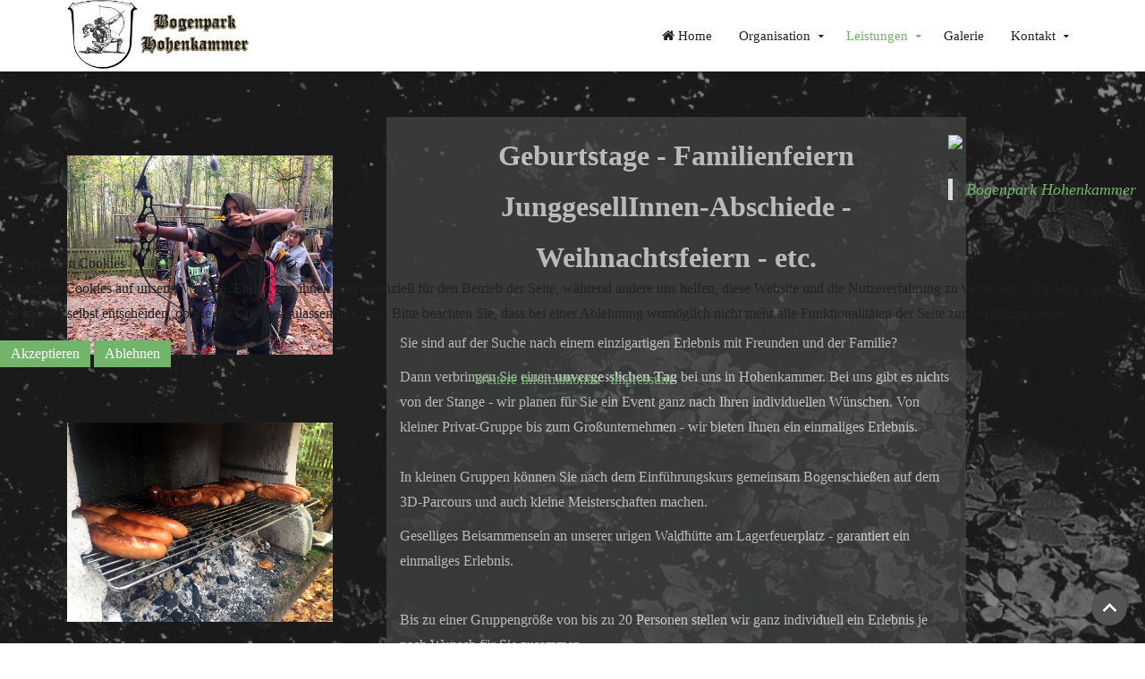

--- FILE ---
content_type: text/html; charset=utf-8
request_url: https://www.bogenpark-hohenkammer.de/leistungen/teamevents-2
body_size: 5894
content:
<!DOCTYPE HTML>
<html lang="de-de" dir="ltr"	 data-config='{"twitter":0,"plusone":1,"facebook":1,"style":"green"}'>

<head>
<script type="text/javascript">  (function(){ function blockCookies(disableCookies, disableLocal, disableSession){ if(disableCookies == 1){ if(!document.__defineGetter__){ Object.defineProperty(document, 'cookie',{ get: function(){ return ''; }, set: function(){ return true;} }); }else{ var oldSetter = document.__lookupSetter__('cookie'); if(oldSetter) { Object.defineProperty(document, 'cookie', { get: function(){ return ''; }, set: function(v){ if(v.match(/reDimCookieHint\=/) || v.match(/1163859c6b19c0c02840c8f3d99f5e96\=/)) { oldSetter.call(document, v); } return true; } }); } } var cookies = document.cookie.split(';'); for (var i = 0; i < cookies.length; i++) { var cookie = cookies[i]; var pos = cookie.indexOf('='); var name = ''; if(pos > -1){ name = cookie.substr(0, pos); }else{ name = cookie; } if(name.match(/reDimCookieHint/)) { document.cookie = name + '=; expires=Thu, 01 Jan 1970 00:00:00 GMT'; } } } if(disableLocal == 1){ window.localStorage.clear(); window.localStorage.__proto__ = Object.create(window.Storage.prototype); window.localStorage.__proto__.setItem = function(){ return undefined; }; } if(disableSession == 1){ window.sessionStorage.clear(); window.sessionStorage.__proto__ = Object.create(window.Storage.prototype); window.sessionStorage.__proto__.setItem = function(){ return undefined; }; } } blockCookies(1,1,1); }()); </script>


<meta charset="utf-8">
<meta http-equiv="X-UA-Compatible" content="IE=edge">
<meta name="viewport" content="width=device-width, initial-scale=1">
<base href="https://www.bogenpark-hohenkammer.de/leistungen/teamevents-2" />
	<meta name="author" content="Super User" />
	<meta name="generator" content="Joomla! - Open Source Content Management" />
	<title>Team Events im Bogenpark Hohenkammer</title>
	<link href="/templates/jp-agency/favicon.ico" rel="shortcut icon" type="image/vnd.microsoft.icon" />
	<link href="https://bogenpark-hohenkammer.de/modules/mod_sdg_facebook_slider/assets/css/style.css" rel="stylesheet" type="text/css" />
	<link href="/plugins/system/cookiehint/css/redimstyle.css?f582f28445d709065a0c325fabe44639" rel="stylesheet" type="text/css" />
	<style type="text/css">
#redim-cookiehint-modal {position: fixed; top: 0; bottom: 0; left: 0; right: 0; z-index: 99998; display: flex; justify-content : center; align-items : center;}
	</style>
	<script type="application/json" class="joomla-script-options new">{"csrf.token":"6b14ffc0a2c305e9a4f3d62947e26390","system.paths":{"root":"","base":""}}</script>
	<script src="/media/jui/js/jquery.min.js?f582f28445d709065a0c325fabe44639" type="text/javascript"></script>
	<script src="/media/jui/js/jquery-noconflict.js?f582f28445d709065a0c325fabe44639" type="text/javascript"></script>
	<script src="/media/jui/js/jquery-migrate.min.js?f582f28445d709065a0c325fabe44639" type="text/javascript"></script>
	<script src="/media/jui/js/bootstrap.min.js?f582f28445d709065a0c325fabe44639" type="text/javascript"></script>
	<script src="https://bogenpark-hohenkammer.de/modules/mod_sdg_facebook_slider/assets/js/main.js" type="text/javascript"></script>
	<script src="/media/system/js/core.js?f582f28445d709065a0c325fabe44639" type="text/javascript"></script>
	<script type="application/json" id="ingallery-cfg">{"ajax_url":"\/component\/ingallery\/?task=gallery.view&language=de-DE","ajax_data_url":"\/component\/ingallery\/?task=picture.data&language=de-DE","lang":{"error_title":"Leider ist ein Fehler aufgetreten","system_error":"Systemfehler. Bitte aktualisieren Sie die Seite und versuchen Sie es erneut"}}</script>

<link rel="apple-touch-icon-precomposed" href="/templates/jp-agency/apple_touch_icon.png">
<link rel="stylesheet" href="/templates/jp-agency/styles/green/css/bootstrap.css">
<link rel="stylesheet" href="/templates/jp-agency/css/joomlaplates.css">
<link rel="stylesheet" href="/templates/jp-agency/styles/green/css/theme.css">
<link rel="stylesheet" href="/templates/jp-agency/css/custom.css">
<script src="/templates/jp-agency/warp/vendor/uikit/js/uikit.js"></script>
<script src="/templates/jp-agency/warp/vendor/uikit/js/components/autocomplete.js"></script>
<script src="/templates/jp-agency/warp/vendor/uikit/js/components/search.js"></script>
<script src="/templates/jp-agency/warp/vendor/uikit/js/components/sticky.js"></script>
<script src="/templates/jp-agency/warp/vendor/uikit/js/components/tooltip.js"></script>
<script src="/templates/jp-agency/warp/vendor/uikit/js/components/slideshow.js"></script>
<script src="/templates/jp-agency/warp/vendor/uikit/js/components/slideset.js"></script>
<script src="/templates/jp-agency/warp/vendor/uikit/js/components/lightbox.js"></script>
<script src="/templates/jp-agency/warp/js/social.js"></script>
<script src="/templates/jp-agency/js/theme.js"></script>

<style type="text/css">
#top-a{ background-image:url(https://bogenpark-hohenkammer.de//images/backgrounds/Background_Top-B.jpg)}
</style>
<style type="text/css">
#top-b{ background-image:url(https://bogenpark-hohenkammer.de//images/backgrounds/Background_Top-B.jpg)}
</style>
<style type="text/css">
#top-c{ background-image:url(https://bogenpark-hohenkammer.de//images/backgrounds/Background_Top-B.jpg)}
</style>
<style type="text/css">
#top-d{ background-image:url(https://bogenpark-hohenkammer.de//images/backgrounds/Background_Top-B.jpg)}
</style>
</head>
<body class="tm-sidebar-a-left tm-sidebars-1 tm-isblog leistungen">

		<div class="absolute uk-visible-large"><div class="uk-panel" >   
<div class="mod_fantastic_facebook_sidebar ">

<div id="fb-root"></div>
<script>(function(d, s, id) {
  var js, fjs = d.getElementsByTagName(s)[0];
  if (d.getElementById(id)) return;
  js = d.createElement(s); js.id = id;
  js.src = 'https://connect.facebook.net/en_GB/sdk.js#xfbml=1&version=v2.11';
  fjs.parentNode.insertBefore(js, fjs);
}(document, 'script', 'facebook-jssdk'));</script>

    <div id="flyouttab">
        <div class="flyinset">
            <div id="flybutton" style="right: 0px;top:100px;"><img src="/modules/mod_sdg_facebook_slider/assets/img/ficon3.png"></div>
            <div id="flyarea" style="right: -350px;top:100px;">
                <div class="form-close">X</div>
                 <div class="form-area">
                      <div class="fb-page" data-href="https://www.facebook.com/Bogenpark-Hohenkammer-107511930999493/" 
                               data-tabs="timeline" data-width="450" 
                               data-height="550" 
                               data-small-header="false" 
                               data-adapt-container-width="true" 
                               data-hide-cover="false" 
                               data-show-facepile="true">
                        <div class="fb-xfbml-parse-ignore">
                             <blockquote cite="https://www.facebook.com/Bogenpark-Hohenkammer-107511930999493/"><a href="https://www.facebook.com/Bogenpark-Hohenkammer-107511930999493/">Bogenpark Hohenkammer</a></blockquote>
                        </div>
                      </div>
                
                </div>
            </div>
        </div>
    </div>   
</div>

<style>
div#flyouttab {
	top: 100px;
	right: 0px;
}
</style></div></div>
	
	
	
	
			<div id="menu-outer" data-uk-sticky="{top:-100, animation: 'uk-animation-slide-top'}">
			<nav class="tm-navbar uk-navbar">
				<div class="uk-container uk-container-center no-space">
										<div class="logo uk-hidden-small uk-text-center">
						<a class="tm-logo" href="https://bogenpark-hohenkammer.de">
	<p><img src="/images/Logo_Bogenpark_waagerecht_klein.jpg" alt="" width="203" height="77" /></p></a>
					</div>
																<ul class="uk-navbar-nav uk-hidden-small">
<li><a href="/"><i class="uk-icon-home"></i> Home</a></li><li class="uk-parent" data-uk-dropdown="{'preventflip':'y'}" aria-haspopup="true" aria-expanded="false"><a href="#">Organisation</a>
<div class="uk-dropdown uk-dropdown-navbar uk-dropdown-width-1"><div class="uk-grid uk-dropdown-grid"><div class="uk-width-1-1"><ul class="uk-nav uk-nav-navbar"><li><a href="/organisation/ueber-mich"><i class="uk-icon-smile-o"></i> Über mich</a></li><li><a href="/organisation/nutzungsbedingungen">Nutzungsbedingungen</a></li><li><a href="https://g.page/r/CfYF67NAW0UBEAE" target="_blank" rel="noopener noreferrer">Anfahrt</a></li><li><a href="/organisation/unsere-partner">Unsere Partner</a></li><li><a href="https://www.google.com/maps/place/Bogenpark+Hohenkammer/@48.4171288,11.5232045,17z/data=!4m7!3m6!1s0x479e664bfc839959:0x1455b40b3eb05f6!8m2!3d48.4171288!4d11.5253932!9m1!1b1" title="Google Rezensionen" target="_blank" rel="noopener noreferrer">Was unsere Kunden sagen</a></li><li><a href="/organisation/oeffnungszeiten">Öffnungszeiten</a></li></ul></div></div></div></li><li class="uk-parent uk-active" data-uk-dropdown="{'preventflip':'y'}" aria-haspopup="true" aria-expanded="false"><a href="#">Leistungen</a>
<div class="uk-dropdown uk-dropdown-navbar uk-dropdown-width-1"><div class="uk-grid uk-dropdown-grid"><div class="uk-width-1-1"><ul class="uk-nav uk-nav-navbar"><li><a href="/leistungen/familienrunde">die kleine Parcoursrunde</a></li><li><a href="/leistungen/grosse-runde">die große Parcoursrunde</a></li><li><a href="/leistungen/einsteigerkurs">Einsteigerkurs</a></li><li><a href="/leistungen/fortgeschrittenenkurs">Fortgeschrittenenkurs</a></li><li><a href="/leistungen/bogenschiess-seminar-intensiv-2-taegig">Bogenschieß - Seminar intensiv 2-tägig</a></li><li><a href="/leistungen/teamevents">Team-Events</a></li><li class="uk-active"><a href="/leistungen/teamevents-2">Feiern im Bogenpark</a></li><li><a href="/leistungen/preise">Preise</a></li></ul></div></div></div></li><li><a href="/galerie">Galerie</a></li><li class="uk-parent" data-uk-dropdown="{'preventflip':'y'}" aria-haspopup="true" aria-expanded="false"><a href="#">Kontakt</a>
<div class="uk-dropdown uk-dropdown-navbar uk-dropdown-width-1"><div class="uk-grid uk-dropdown-grid"><div class="uk-width-1-1"><ul class="uk-nav uk-nav-navbar"><li><a href="/kontakt-u/kontakt">Kontakt</a></li><li><a href="/kontakt-u/newsletter">Newsletter</a></li></ul></div></div></div></li></ul>					
										<a href="#offcanvas" class="uk-navbar-toggle uk-visible-small" data-uk-offcanvas></a>
										
									</div>
			</nav>
		</div>
		
	
	  		


	  
		
				
		
		

				<div id="main-content" class="main-outer">
			<div class="uk-container uk-container-center">
			
				<div class="tm-middle uk-grid" data-uk-grid-match data-uk-grid-margin>

										<div class="tm-main uk-width-medium-7-10 uk-push-3-10">

						
												<main class="tm-content">

							
							<div id="system-message-container">
</div>
	
<article class="uk-article" >

	
	
	
	
	
	
			
<p style="text-align: center;"><span style="font-size: 24pt; color: #ffffff;"><strong>Geburtstage - Familienfeiern<br />JunggesellInnen-Abschiede - Weihnachtsfeiern - etc.<br /></strong></span></p>
<p> </p>
<p><span style="font-size: 12pt;">Sie sind auf der Suche nach einem einzigartigen Erlebnis mit Freunden und der Familie? </span></p>
<p><span style="font-size: 12pt;">Dann verbringen Sie einen <strong>unvergesslichen Tag</strong> bei uns in Hohenkammer. Bei uns gibt es nichts von der Stange - wir planen für Sie ein Event ganz nach Ihren individuellen Wünschen. Von kleiner Privat-Gruppe bis zum Großunternehmen - wir bieten Ihnen ein einmaliges Erlebnis.</span><br /><br /><span style="font-size: 12pt;">In kleinen Gruppen können Sie nach dem Einführungskurs gemeinsam Bogenschießen auf dem 3D-Parcours und auch kleine Meisterschaften machen. </span></p>
<p><span style="font-size: 12pt;">Geselliges Beisammensein an unserer urigen Waldhütte am Lagerfeuerplatz - garantiert ein einmaliges Erlebnis.</span></p>
<p><br /><span style="font-size: 12pt;">Bis zu einer Gruppengröße von bis zu 20 Personen stellen wir ganz individuell ein Erlebnis je nach Wunsch für Sie zusammen.</span></p>
<p> </p>
<p><span style="font-size: 12pt;"><strong>Wir bieten auch Catering an! </strong></span></p>
<p><span style="font-size: 12pt;">Hier ist unser Partner das Schloss Hohenkammer mit regionaler Bio-Küche - ob reichliche Brotzeitplatten, Grillgut oder Flying Buffett - für jeden Geschmack ist bestimmt etwas dabei. Natürlich wird auch auf Vegetarier und/oder Veganer Rücksicht genommen!</span></p>
<p> </p>
<p><span style="font-size: 12pt;"><strong>Kindergeburtstage</strong></span></p>
<p><span style="font-size: 12pt;">Ihr möchtet im Bunde Robin Hoods aufgenommen und ein Verteidiger für Recht und Freiheit werden? Dann schnappt Euch Eure Freunde und Familie und kommt zu uns. </span></p>
<p><span style="font-size: 12pt;">Für max. 8 Freunde/Kinder ab 10 Jahren könnt Ihr bei uns Euren Geburtstag feiern!</span></p>
<p><span style="font-size: 12pt;">Jedes Kind erhält am Ende eine Urkunde.</span></p>
<p><span style="font-size: 12pt;">Essen und Getränke könnt Ihr natürlich auch selbst mitbringen. Wir bieten auch einen Lagerfeuerplatz für beispielsweise Stockbrot oder Würstel-grillen an. </span></p>
<p><span style="font-size: 12pt;">Grillplatzbenutzung inkl. Kohle pauschal 35,-€.</span></p>
<p><span style="text-decoration: underline; font-size: 12pt;"><strong>(Kindergeburtstage nur Freitags buchbar!)</strong></span></p>
<p> </p>
<p> </p>
<div> </div>
<p> </p>
<p><span style="font-size: 12pt;">Sie können gerne uns über das <a href="https://www.bogenpark-hohenkammer.de/kontakt-u/kontakt"><strong>Kontaktformular</strong></a> anfragen</span></p>
<p> </p>	
	
	
		<p><a href="/leistungen/teamevents-2?tmpl=component&amp;print=1" class="uk-margin-right" title="Eintrag ausdrucken < Feiern im Bogenpark >" onclick="window.open(this.href,'win2','status=no,toolbar=no,scrollbars=yes,titlebar=no,menubar=no,resizable=yes,width=640,height=480,directories=no,location=no'); return false;" rel="nofollow">	Drucken</a></p>
	
	
	
	
</article>

						</main>
						
						
					</div>
					
																									<aside class="tm-sidebar-a uk-width-medium-3-10 uk-pull-7-10"><div class="uk-panel" data-uk-scrollspy="{cls:''}">
	<p> </p>
<p><img src="/images/gaudi_0011_IMG_4952JPG.jpg" width="430" /><br /><br /></p>
<p> </p>
<p><img src="/images/gaudi_0008_IMG_4944JPG.jpg" width="430" /><br /><br /></p>
<p> </p>
<p><img src="/images/huette_3.jpg" width="430" /><br /><br /></p>
<p> </p>
<p> </p></div></aside>
													
				</div>
			</div>
		</div>
		
		
		
		
		
		
				<footer class="tm-footer">
			<div class="uk-panel" ><ul class="uk-subnav uk-subnav-line">
<li><a href="/impressum">Impressum</a></li><li><a href="/datenschutzerklaerung">Datenschutzerklärung</a></li></ul></div>		</footer>
				

		<div id="offcanvas" class="uk-offcanvas">
		<div class="uk-offcanvas-bar"><ul class="uk-nav uk-nav-offcanvas">
<li><a href="/"><i class="uk-icon-home"></i> Home</a></li><li class="uk-parent uk-nav-header">Organisation
<ul class="uk-nav-sub"><li><a href="/organisation/ueber-mich"><i class="uk-icon-smile-o"></i> Über mich</a></li><li><a href="/organisation/nutzungsbedingungen">Nutzungsbedingungen</a></li><li><a href="https://g.page/r/CfYF67NAW0UBEAE" target="_blank" rel="noopener noreferrer">Anfahrt</a></li><li><a href="/organisation/unsere-partner">Unsere Partner</a></li><li><a href="https://www.google.com/maps/place/Bogenpark+Hohenkammer/@48.4171288,11.5232045,17z/data=!4m7!3m6!1s0x479e664bfc839959:0x1455b40b3eb05f6!8m2!3d48.4171288!4d11.5253932!9m1!1b1" title="Google Rezensionen" target="_blank" rel="noopener noreferrer">Was unsere Kunden sagen</a></li><li><a href="/organisation/oeffnungszeiten">Öffnungszeiten</a></li></ul></li><li class="uk-parent uk-active uk-nav-header">Leistungen
<ul class="uk-nav-sub"><li><a href="/leistungen/familienrunde">die kleine Parcoursrunde</a></li><li><a href="/leistungen/grosse-runde">die große Parcoursrunde</a></li><li><a href="/leistungen/einsteigerkurs">Einsteigerkurs</a></li><li><a href="/leistungen/fortgeschrittenenkurs">Fortgeschrittenenkurs</a></li><li><a href="/leistungen/bogenschiess-seminar-intensiv-2-taegig">Bogenschieß - Seminar intensiv 2-tägig</a></li><li><a href="/leistungen/teamevents">Team-Events</a></li><li class="uk-active"><a href="/leistungen/teamevents-2">Feiern im Bogenpark</a></li><li><a href="/leistungen/preise">Preise</a></li></ul></li><li><a href="/galerie">Galerie</a></li><li class="uk-parent uk-nav-header">Kontakt
<ul class="uk-nav-sub"><li><a href="/kontakt-u/kontakt">Kontakt</a></li><li><a href="/kontakt-u/newsletter">Newsletter</a></li></ul></li></ul></div>
	</div>
		
		<a class="tm-totop-scroller"  data-uk-smooth-scroll="{offset: 80}" href="#"></a>
	 
<script type="text/javascript">
	jQuery(document).ready(function($) {
		$(".scroll").click(function(event){
		event.preventDefault();
		$('html,body').animate({scrollTop:$(this.hash).offset().top-70}, 900);
		});
	});
</script>
	
	

<script type="text/javascript">   function cookiehintsubmitnoc(obj) {     if (confirm("Eine Ablehnung wird die Funktionen der Website beeinträchtigen. Möchten Sie wirklich ablehnen?")) {       document.cookie = 'reDimCookieHint=-1; expires=0; path=/';       cookiehintfadeOut(document.getElementById('redim-cookiehint-modal'));       return true;     } else {       return false;     }   } </script> <div id="redim-cookiehint-modal">   <div id="redim-cookiehint">     <div class="cookiehead">       <span class="headline">Wir benutzen Cookies</span>     </div>     <div class="cookiecontent">   <p>Wir nutzen Cookies auf unserer Website. Einige von ihnen sind essenziell für den Betrieb der Seite, während andere uns helfen, diese Website und die Nutzererfahrung zu verbessern (Tracking Cookies). Sie können selbst entscheiden, ob Sie die Cookies zulassen möchten. Bitte beachten Sie, dass bei einer Ablehnung womöglich nicht mehr alle Funktionalitäten der Seite zur Verfügung stehen.</p>    </div>     <div class="cookiebuttons">       <a id="cookiehintsubmit" onclick="return cookiehintsubmit(this);" href="https://www.bogenpark-hohenkammer.de/leistungen/teamevents-2?rCH=2"         class="btn">Akzeptieren</a>           <a id="cookiehintsubmitno" onclick="return cookiehintsubmitnoc(this);" href="https://www.bogenpark-hohenkammer.de/leistungen/teamevents-2?rCH=-2"           class="btn">Ablehnen</a>          <div class="text-center" id="cookiehintinfo">              <a target="_self" href="/datenschutzerklaerung">Weitere Informationen</a>                  |                  <a target="_self" href="/leistungen/teamevents-2/2-uncategorised/6-impressum">Impressum</a>            </div>      </div>     <div class="clr"></div>   </div> </div>  <script type="text/javascript">        document.addEventListener("DOMContentLoaded", function(event) {         if (!navigator.cookieEnabled){           document.getElementById('redim-cookiehint-modal').remove();         }       });        function cookiehintfadeOut(el) {         el.style.opacity = 1;         (function fade() {           if ((el.style.opacity -= .1) < 0) {             el.style.display = "none";           } else {             requestAnimationFrame(fade);           }         })();       }         function cookiehintsubmit(obj) {         document.cookie = 'reDimCookieHint=1; expires=Thu, 15 Jan 2026 23:59:59 GMT;57; path=/';         cookiehintfadeOut(document.getElementById('redim-cookiehint-modal'));         return true;       }        function cookiehintsubmitno(obj) {         document.cookie = 'reDimCookieHint=-1; expires=0; path=/';         cookiehintfadeOut(document.getElementById('redim-cookiehint-modal'));         return true;       }  </script>  
</body>
</html>

--- FILE ---
content_type: text/css
request_url: https://www.bogenpark-hohenkammer.de/templates/jp-agency/css/joomlaplates.css
body_size: 15947
content:
/* Copyright (C) YOOtheme GmbH, http://www.gnu.org/licenses/gpl.html GNU/GPL */
.no-space {padding-top:0!important;padding-bottom:0!important}
/* Mosaic Overlay Image effect */
img.sprocket-mosaic-image { 
	-webkit-transition: -webkit-transform 0.5s ease;
	-moz-transition: -moz-transform 0.5s ease;
	transition: transform 0.5s ease;
}
img.sprocket-mosaic-image:hover { 
	-webkit-transform: scale(1.5);
	-moz-transform: scale(1.5);
	-o-transform: scale(1.5);
	transform: scale(1.5);
}
.sprocket-mosaic-loadmore {
    background: #fff none repeat scroll 0 0;
	border:1px solid #eee;
    border-radius: 0;
	margin-top:20px;
}
.sprocket-mosaic .sprocket-mosaic-header {
    margin-bottom: 20px;
}
.sprocket-mosaic-filter li,
.sprocket-mosaic-order li{
	border:1px solid #f5f5f5;
	background:#fff;
}

.sprocket-mosaic-filter li.active,
.sprocket-mosaic-order li.active {
	border:1px solid #f5f5f5;
	background:#222;
	color:#fff;

}
.sprocket-mosaic-filter li:hover,
.sprocket-mosaic-order li:hover {
	border:1px solid #f5f5f5;
	background:#fff;

}
.sprocket-mosaic-image-container { display: block; padding: 0px; margin: 0px 0px 24px; max-width: 100%; }
.sprocket-mosaic-image-container img { max-width: 100%; }
.sprocket-mosaic-image-container.pull-left { margin-right: 20px; }
.sprocket-mosaic-image-container { display: block; padding: 0px; margin: 0px; overflow: hidden; position: relative; width: 100%; max-width: 100%; }
.sprocket-mosaic-image-container a { width: 100%; height: 100%; }
.sprocket-mosaic-image-container img { transform: scale(1); transform-origin: 50% 50% 0px; transition: all 0.3s ease 0s; }
.sprocket-mosaic-image-container a:hover img { transform: scale(1.5); }
.sprocket-mosaic-image-container .item-image-backdrop { position: absolute; top: 0px; left: 0px; z-index: 10; width: 100%; height: 100%; background-color: rgb(255, 255, 255); visibility: hidden; opacity: 0; transition: all 0.3s ease 0s; }
.sprocket-mosaic-image-container a:hover .item-image-backdrop { visibility: visible; opacity: 0.8; }
.sprocket-mosaic-image-container .item-image-backdrop::before { content: ""; z-index: 11; display: block; width: 25px; height: 1px; background-color: rgb(0, 0, 0); position: absolute; top: 50%; left: 50%; margin-left: -12px; transition: all 0.3s ease 0s; transform: translateX(-150px); }
.sprocket-mosaic-image-container .item-image-backdrop::after { content: ""; z-index: 12; display: block; width: 1px; height: 25px; background-color: rgb(0, 0, 0); position: absolute; top: 50%; left: 50%; margin-top: -12px; transition: all 0.3s ease 0s; transform: translateY(-150px); }
.sprocket-mosaic-image-container a:hover .item-image-backdrop::before { transform: translateX(0px); }
.sprocket-mosaic-image-container a:hover .item-image-backdrop::after { transform: translateY(0px); }

.sprocket-padding {
	transition: all 0.3s ease 0s;
}
.sprocket-padding:hover {
	-webkit-box-shadow: 0px 0px 10px 0px rgba(0,0,0,0.3);
	-moz-box-shadow: 0px 0px 10px 0px rgba(0,0,0,0.3);
	box-shadow: 0px 0px 10px 0px rgba(0,0,0,0.3);
}


/*Rewrite the stupid bootstrap
 ------------------------------------------------*/
[class^="icon-"], [class*=" icon-"] {
	height: auto;
	line-height: 1.7!important;
	width: auto;
}

/* Headline with Border
 ========================================================================== */
span.border {
	border-top:1px dotted #fff;
	border-bottom:1px dotted #fff;
	padding:10px 20px;
}

/* Headerbar Slider Styles
 ========================================================================== */
.headerbar {
	position:relative;
	z-index:1;

}
/* Headerbar Slider Styles
 ========================================================================== */
#main-content {
	padding:4% 0 10% 0;
}
#top-a, #top-b, #top-c, #top-d, #bottom-a, #bottom-b, #bottom-c, #bottom-d	{background-attachment:fixed}

.headerbar {
	-webkit-clip-path: polygon(0 0, 100% 0, 100% 83%, 0 100%);
	clip-path: polygon(0 0, 100% 0, 100% 83%, 0 100%);
}
.transform {
	position: relative;
	-webkit-clip-path: polygon(0 0, 100% 17%, 100% 83%, 0 100%);
	clip-path: polygon(0 0, 100% 17%, 100% 83%, 0 100%);
}

/* For Responsive Devices
 ========================================================================== */
@media screen and (max-width: 768px) {
	#top-a, #top-b, #top-c, #top-d, #bottom-a, #bottom-b, #bottom-c, #bottom-d, #main-content	{padding:10% 0 10% 0 !important; background-attachment:scroll}
	.uk-container {padding:10px 2%!important}
	.headerbar {
	-webkit-clip-path: polygon(0 0, 100% 0, 100% 93%, 0 100%);
	clip-path: polygon(0 0, 100% 0, 100% 95%, 0 100%);
	}
	.transform {
	position: relative;
	-webkit-clip-path: polygon(0 0, 100% 5%, 100% 95%, 0 100%);
	clip-path: polygon(0 0, 100% 5%, 100% 95%, 0 100%);
	}
	.sprocket-features-content  {top:2%; left:2%}
	.sprocket-features-title {font-size:1rem!important}
	.layout-slideshow .sprocket-features-desc {width: 98%;}
	.uk-grid-divider:not(:empty) {
    margin-left: 0 !important;
    margin-right: 0 !important;
}
}
@media screen and (max-width: 468px) {
	.sprocket-features-content {display:none}
}
/* Toolbar Outer 100%
 ========================================================================== */
.toolbar-outer {
	width:100%;
}
.tm-toolbar {
	margin:0!important;
	padding:10px 0;
}
.tm-toolbar ul {
	margin:0!important
}

.tm-toolbar .uk-subnav > * {
	margin-top: 4px;
	font-size:12px;
}
/* Logo 
 ========================================================================== */
.logo {
	float:left;
	text-align:left;
}
.logo p {
	margin:0!important;
}
.tm-logo-small h1 {margin:0}

a.tm-logo:hover {
	color:none;
	text-decoration:none!important;
}
/* Mobile Logo 
 ========================================================================== */
.tm-logo-small {
	display: inline-block;
	letter-spacing: normal!important;
}

/* Absolute Module Position
 ========================================================================== */
.absolute {
	position: fixed;
	right:10px;
	top:20%;
	z-index:999;
}
.uk-dotnav li a {border:1px solid rgba(255, 255, 255, 0.5)}


/* Mainmenu 
 ========================================================================== */
.menu-inner {
	float:left;
	text-align:left;
}
.uk-dropdown .uk-nav {
	text-align: left;
}
#menu-outer { 
	z-index: 2;
	width:100%;

}

.uk-navbar-nav {
	list-style: outside none none;
	margin: 0;
	padding: 0;
}
/* Sticky Menu BG
 ========================================================================== */
#menu-outer.uk-active {
   -webkit-box-shadow: 0px 0px 8px 2px #000000;
       -moz-box-shadow: 0px 0px 8px 2px #000000;
            box-shadow: 0px 0px 8px 2px rgba(0, 0, 0, 0.1);
}

.tm-navbar {
	margin:0!important;
	padding:0!important;
}

/* Mainmenu Center
 ========================================================================== */
.uk-navbar {
	float:none;
	text-align:right;
}
.uk-dropdown .uk-nav {
    text-align: left;
}

.uk-navbar-nav {
    display: inline-block;
    float: none!important;
    list-style: outside none none;
    margin: 0;
    padding: 0;
    text-align: center!important;
}

/* Offcanvas Button
 ========================================================================== */

.uk-navbar-toggle {
	display: inline-block;
}

/*Center the Sub Menu
 ------------------------------------------------*/
.submenu .uk-subnav {
	display: inline-flex!important
}
.submenu .uk-subnav li a {
	color:#999;
	font-size:12px;
}
.submenu .uk-subnav li a:hover {
	color:#444;
	font-size:12px;
}

 
/* Footer 
 ========================================================================== */
.tm-footer {
	padding:20px 0;
	font-size:12px;
}

/*Center the Footer Menu
 ------------------------------------------------*/
.tm-footer .uk-subnav {
	display: inline-flex!important
}

/* Article Title
 ========================================================================== */
h3.uk-panel-title{
	border-bottom: 1px solid rgba(0, 0, 0, 0.1);
	margin-bottom: 20px;
	padding-bottom: 10px;
	position:relative;
}

h3.uk-panel-title::after{
	bottom: 0;
	content: "";
	height: 3px;
	left: 0;
	position: absolute;
	width: 30px;
}

/* Module Title
 ========================================================================== */
h1.uk-article-title{
	border-bottom: 1px solid rgba(0, 0, 0, 0.1);
	margin-bottom: 20px;
	margin-top: 20px;
	padding-bottom: 10px;
	position:relative;
}

h1.uk-article-title::after{
	bottom: 0;
	content: "";
	height: 3px;
	left: 0;
	position: absolute;
	width: 30px;
}
/* Quotes
 ========================================================================== */
quote{
  display:block;
  padding: 15px 20px 15px 70px;
  position: relative;
  
  /*Font*/
  font-family: Georgia, serif;
  font-size: 16px;
  line-height: 1.2;
  text-align: justify;
  font-style: italic;
}

quote::before{
  content: "\201C"; /*Unicode for Left Double Quote*/
  
  /*Font*/
  font-family: Georgia, serif;
  font-size: 80px;
  font-weight: bold;
  
  /*Positioning*/
  position: absolute;
  left: 10px;
  top:5px;
}

quote::after{
  /*Reset to make sure*/
  content: "";
}



/* Modern Font Face
----------------------------------------------------------------------------------------------------*/
span.ico {
	-webkit-border-radius: 50%;
	-moz-border-radius: 50%;
	border-radius: 50%;
	padding:10%;
	display: block;
	font-family: FontAwesome;
	font-size: 60px;
	height: 60px;
	line-height: 60px;
	margin: 0 auto 12px;
	width: 100px;
	text-align:center;
	transition: all 0.3s ease-in-out 0s;
	-webkit-transition: all 0.3s ease-in-out 0s;
	-moz-transition: all 0.3s ease-in-out 0s;
}
span.ico:hover {
	-webkit-border-radius: 50%;
	-moz-border-radius: 50%;
	border-radius: 50%;
}
/* Modern Font Face for Home Icons with suffix ico-home
----------------------------------------------------------------------------------------------------*/
.ico-home {
	padding:10%;
	display: block;
	font-family: FontAwesome;
	font-size: 500%;
	margin-top: 10px;
	text-align:center;
	transition: all 0.3s ease-in-out 0s;
	-webkit-transition: all 0.3s ease-in-out 0s;
	-moz-transition: all 0.3s ease-in-out 0s;
	color:#ccc;
	text-align:center
}
.ico-home:hover {
	color:#222
}
figure img {
	transition: all 0.3s ease-in-out 0s;
	-webkit-transition: all 0.3s ease-in-out 0s;
	-moz-transition: all 0.3s ease-in-out 0s;
	background-color: rgba(0,0,0,0) 
}
figure img:hover {
	transition: all 0.3s ease-in-out 0s;
	-webkit-transition: all 0.3s ease-in-out 0s;
	-moz-transition: all 0.3s ease-in-out 0s;
	background-color: rgba(0,0,0,0.5) 
}

/* Panel Box Border
 ========================================================================== */

.uk-panel-box-border{
	background:none!important;
	border:1px solid #222;

}

/* Panel Box Rounded
 ========================================================================== */
.round {
    border-bottom-left-radius: 20px;
    border-top-right-radius: 20px;
	transition: all 0.3s ease 0s;
}
.round:hover {
    border-bottom-right-radius: 20px;
    border-top-left-radius: 20px;
    border-bottom-left-radius: 0;
    border-top-right-radius: 0;
}
/* Center Title with Border
----------------------------------------------------------------------------------------------------*/
.headline-border h3.uk-panel-title {
	border-bottom:none;
	text-align:center;
	padding:1em 0;
	font-size:42px;
	font-style:italic;
	margin-bottom:1.5em;
}
.headline-border h3.uk-panel-title::after {
	bottom: 0;
	content: "";
	height: 1px;
	left: 0;
	right:0;
	position: absolute;
	width: 200px;
	margin:0 auto;
}
/* Google Map
----------------------------------------------------------------------------------------------------*/
#map iframe {
	width:100%!important;
}
/* HR Styles
----------------------------------------------------------------------------------------------------*/
/*HR Margin
 ------------------------------------------------*/
.uk-grid-divider:empty {
	margin-bottom: 35px !important;
	margin-top: 35px !important;
}

hr.style1{
	border-top: 1px solid #8c8b8b;
}


hr.style2 {
	border-top: 3px double #8c8b8b;
}

hr.style3 {
	border-top: 1px dashed #8c8b8b;
}

hr.style4 {
	border-top: 1px dotted #8c8b8b;
}

hr.style5 {
	background-color: #fff;
	border-top: 2px dashed #8c8b8b;
}


hr.style6 {
	background-color: #fff;
	border-top: 2px dotted #8c8b8b;
}

hr.style7 {
	border-top: 1px solid #8c8b8b;
	border-bottom: 1px solid #fff;
}


hr.style8 {
	border-top: 1px solid #8c8b8b;
	border-bottom: 1px solid #fff;
}
hr.style8:after {
	content: '';
	display: block;
	margin-top: 2px;
	border-top: 1px solid #8c8b8b;
	border-bottom: 1px solid #fff;
}

hr.style9 {
	border-top: 1px dashed #8c8b8b;
	border-bottom: 1px dashed #fff;
}

hr.style10 {
	border-top: 1px dotted #8c8b8b;
	border-bottom: 1px dotted #fff;
}


hr.style13 {
	height: 10px;
	border: 0;
	box-shadow: 0 10px 10px -10px #8c8b8b inset;
}


hr.style14 { 
  border: 0; 
  height: 1px; 
  background-image: -webkit-linear-gradient(left, #f0f0f0, #8c8b8b, #f0f0f0);
  background-image: -moz-linear-gradient(left, #f0f0f0, #8c8b8b, #f0f0f0);
  background-image: -ms-linear-gradient(left, #f0f0f0, #8c8b8b, #f0f0f0);
  background-image: -o-linear-gradient(left, #f0f0f0, #8c8b8b, #f0f0f0); 
}


hr.style15 {
	border-top: 4px double #8c8b8b;
	text-align: center;
}
hr.style15:after {
	content: '\002665';
	display: inline-block;
	position: relative;
	top: -15px;
	padding: 0 10px;
	background: #f0f0f0;
	color: #8c8b8b;
	font-size: 18px;
}

hr.style16 { 
  border-top: 1px dashed #8c8b8b; 
} 
hr.style16:after { 
  content: '\002702'; 
  display: inline-block; 
  position: relative; 
  top: -12px; 
  left: 40px; 
  padding: 0 3px; 
  background: #f0f0f0; 
  color: #8c8b8b; 
  font-size: 18px; 
}


hr.style17 {
	border-top: 1px solid #8c8b8b;
	text-align: center;
}
hr.style17:after {
	content: '§';
	display: inline-block;
	position: relative;
	top: -14px;
	padding: 0 10px;
	background: #f0f0f0;
	color: #8c8b8b;
	font-size: 18px;
	-webkit-transform: rotate(60deg);
	-moz-transform: rotate(60deg);
	transform: rotate(60deg);
}


hr.style18 { 
  height: 30px; 
  border-style: solid; 
  border-color: #8c8b8b; 
  border-width: 1px 0 0 0; 
  border-radius: 20px; 
} 
hr.style18:before { 
  display: block; 
  content: ""; 
  height: 30px; 
  margin-top: -31px; 
  border-style: solid; 
  border-color: #8c8b8b; 
  border-width: 0 0 1px 0; 
  border-radius: 20px; 
}

hr.style-one { 
	border: 0; 
	height: 1px; 
	margin:40px 0;
	background-image: -webkit-linear-gradient(left, rgba(0,0,0,0), rgba(0,0,0,0.1), rgba(0,0,0,0)); 
	background-image: -moz-linear-gradient(left, rgba(0,0,0,0), rgba(0,0,0,0.1), rgba(0,0,0,0)); 
	background-image: -ms-linear-gradient(left, rgba(0,0,0,0), rgba(0,0,0,0.1), rgba(0,0,0,0)); 
	background-image: -o-linear-gradient(left, rgba(0,0,0,0), rgba(0,0,0,0.1), rgba(0,0,0,0));
}

hr.style-two { 
	padding: 0; 
	border: none; 
	border-top: medium double #ededed; 
	color: #ddd;
	text-align: center; 
	margin:40px 0;
} 
hr.style-two:after { 
	content: "v"; 
	display: inline-block; 
	position: relative; 
	top: -0.7em; 
	font-size: 1.5em; 
	padding: 0 0.25em; 
	background: white;
 }
 
hr.style-three {
	padding: 5px 0;
	border:none;
	border-bottom: solid 3px pink;
	font-weight: bold;
	position: relative;
	margin-bottom: 8px;
	width:200px;
	margin:0 auto;
	margin-bottom:50px;
	margin-top:30px;
}

hr.style-three:after {
	content: '';
	border-bottom: solid 3px blue;
	width: 100px;
	position: absolute;
	bottom: -20px;
	left: 0;
	right:0;
	margin:0 auto;
}
/* Image Styles
 ========================================================================== */

.shadow {
	box-shadow: 0 -4px 15px rgba(0, 0, 0, 0.1);
	border:1px solid #fff;
}
.shadow-img {
	box-shadow: 0 -4px 25px rgba(0, 0, 0, 0.3);
}


.tm-totop-scroller {
	background: #555 url("../images/backtotop.png") no-repeat scroll center center;
	border-radius: 100px;
	display: block;
	height: 40px!important;
	text-indent: -9999px;
	transition: all 0.2s linear 0s;
	width: 40px !important;
}
.tm-totop-scroller:hover {
	background: #ccc url("../images/backtotop.png") no-repeat scroll center center;
	border-radius: 100px;
	display: block;
	height: 40px!important;
	text-indent: -9999px;
	transition: all 0.2s linear 0s;
	width: 40px !important;
}



--- FILE ---
content_type: text/css
request_url: https://www.bogenpark-hohenkammer.de/templates/jp-agency/css/custom.css
body_size: 826
content:
body.hintergrund_team {
	background: url("/images/Hintergrund_ueber_uns.jpg") no-repeat center center;
	background-size: cover; }

.hintergrund_team .tm-content {
    background: #454848;
  	width: 80%;
  	opacity: 0.7;
  	color: #fff;
}
body.leistungen {
	background: url("/images/backgrounds/Hintergrund_Leistungen.jpg") no-repeat center center;
	background-size: cover; }

.leistungen .tm-content {
    background: #454848;
  	width: 80%;
  	opacity: 0.7;
  	color: #fff;
}
body.datenschutz {
	background: url("/images/backgrounds/Hintergrund_datenschutz.jpg") no-repeat center center;
	background-size: cover; }

.datenschutz .tm-content {
  	width: 80%;
  	opacity: 0.7;
  	color: #000;
}
body.preisliste {
	background: url("/images/backgrounds/Hintergrund_preisliste.jpg") no-repeat center center;
	background-size: cover; }

.preisliste .tm-content {
  	width: 90%;
  	opacity: 0.7;
  	color: #000;
/* }
body.tm-isblog {
  background-color: #e6fbf4;
}
nav.tm-navbar.uk-navbar {
  background-color: #e6fbf4;
} */